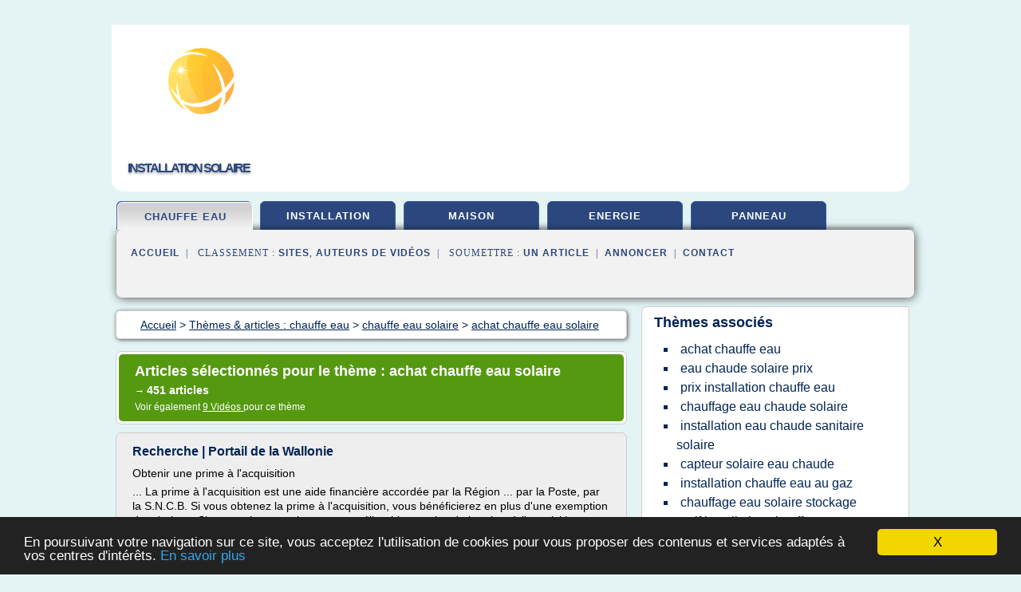

--- FILE ---
content_type: text/html; charset=UTF-8
request_url: https://www.installation-solaire.org/is/c,k/bloglist/achat+chauffe+eau+solaire,9
body_size: 19848
content:
<html><head><title>achat chauffe eau solaire :
              Recherche | Portail de la Wallonie
                (article) 
              </title><meta http-equiv="content-type" content="text/html; charset=utf-8"/><meta name="description" content="Sites sur achat chauffe eau solaire: "/><meta name="keywords" content="chauffe eau, achat chauffe eau solaire, vid&#xE9;os, article, videos, articles, video, vid&#xE9;o"/><meta content="General" name="rating"/><link href="/taggup/css/style,v2.css" rel="stylesheet" type="text/css"/><link href="/taggup/css/fluid_grid.css" rel="stylesheet" type="text/css"/><link href="/taggup/css/glow-tabs/tabs.css" rel="stylesheet" type="text/css"/><script type="text/javascript" src="/taggup//js/taggup.js"><!--NOT EMPTY--></script><script src="/taggup/domains/common/jquery/js/jquery-1.7.1.min.js"><!--NOT EMPTY--></script><script src="/taggup/domains/common/jquery/js/jquery-ui-1.8.17.custom.min.js"><!--NOT EMPTY--></script><link href="/taggup/domains/common/jquery/css/ui-lightness/jquery-ui-1.8.17.custom.css" media="all" type="text/css" rel="stylesheet"/><script type="text/javascript" src="/taggup/domains/common/windows_js_1.3/javascripts/prototype.js"><!--NOT EMPTY--></script><script type="text/javascript" src="/taggup/domains/common/windows_js_1.3/javascripts/window.js"><!--NOT EMPTY--></script><script type="text/javascript" src="/taggup/domains/common/windows_js_1.3/javascripts/effects.js"><!--NOT EMPTY--></script><script type="text/javascript" src="/taggup/domains/common/windows_js_1.3/javascripts/window_ext.js"><!--NOT EMPTY--></script><link href="/taggup/domains/common/windows_js_1.3/themes/default.css" rel="stylesheet" type="text/css"/><script type="text/javascript">var switchTo5x=true;</script>
<script type="text/javascript" src="https://w.sharethis.com/button/buttons.js"></script>
<script type="text/javascript" src="https://s.sharethis.com/loader.js"></script>

<script type="text/javascript">

   jQuery.noConflict();

   jQuery(document).ready(function(){
     jQuery("a.ext").click(function(){ 
        var url = this.href;

        jQuery.ajax({
        async: false,
        type: "GET",
        url: "/logger", 
        data: {
                sid: Math.random(), 
                clicked: url,
		source: window.location.href
        },
        contentType: "application/x-www-form-urlencoded; charset=UTF-8",
        cache: false
        });
        return true; 
    });
  });

  </script><meta name="viewport" content="width=device-width, initial-scale=1"/><script async="" src="https://pagead2.googlesyndication.com/pagead/js/adsbygoogle.js"><!--NOT EMPTY--></script><script>
	  (adsbygoogle = window.adsbygoogle || []).push({
	    google_ad_client: "ca-pub-0960210551554417",
	    enable_page_level_ads: true
	  });
	</script></head><body id="top"><script type="text/javascript">
  window.google_analytics_uacct = "UA-1031560-1"
</script>
<center><div id="fixed_header"><div id="fixed_header_logo"><a href="/"><img border="0" src="/logo.png"/></a></div><div id="fixed_header_menu" style="padding-right: 30px"><a onclick="Element.show('navigation_menu'); Element.hide('show_menu');Element.show('hide_menu');" id="show_menu" style="cursor: pointer">Menu</a><a onclick="Element.hide('navigation_menu'); Element.hide('hide_menu');Element.show('show_menu');" id="hide_menu" style="cursor: pointer">Fermer Menu</a></div></div><script type="text/javascript">
    Element.hide('hide_menu');
  </script><div id="fixed_header_mobile"><div id="fixed_header_mobile_logo"><a href="/"><img border="0" src="/logo.png"/></a></div><div id="fixed_header_mobile_menu" style="padding-right: 30px"><a onclick="Element.show('navigation_menu'); Element.hide('show_mobile_menu');Element.show('hide_mobile_menu');" id="show_mobile_menu" style="cursor: pointer">Menu</a><a onclick="Element.hide('navigation_menu'); Element.hide('hide_mobile_menu');Element.show('show_mobile_menu');" id="hide_mobile_menu" style="cursor: pointer">Fermer Menu</a></div></div><script type="text/javascript">
    Element.hide('hide_mobile_menu');
  </script><script type="text/javascript"><!--
     if(jQuery(window).outerWidth() > 768){
       jQuery("#fixed_header").hide();
     }

     jQuery(window).resize(function () {
        jQuery("#navigation_menu").hide();
        jQuery("#hide_mobile_menu").hide();
        jQuery("#show_mobile_menu").show();
        jQuery("#hide_menu").hide();
        jQuery("#show_menu").show();
        if (jQuery(this).scrollTop() > 80) {
           jQuery("#fixed_header").show();
        } else {
           jQuery("#fixed_header").hide();
        }
     });


     jQuery(window).scroll(function () { 
	jQuery("#navigation_menu").hide();
	jQuery("#hide_mobile_menu").hide();
	jQuery("#show_mobile_menu").show();
	jQuery("#hide_menu").hide();
	jQuery("#show_menu").show();

	if (jQuery(this).scrollTop() > 80) {
           jQuery("#fixed_header").show();
	} else {
	   jQuery("#fixed_header").hide();
	}
     });

      --></script><div id="container"><!--header-top--><div class="logo_container"><table cellspacing="0" cellpadding="10" border="0"><tr><td align="center">      <a href="/">
        <img border="0" src="/logo.png"/>
      </a>
      <div class="logo"><a>installation solaire</a></div>

</td><td><div class="header_banner_ad"><script async src="//pagead2.googlesyndication.com/pagead/js/adsbygoogle.js"></script>
<!-- responsive-text-display -->
<ins class="adsbygoogle"
     style="display:block"
     data-ad-client="ca-pub-0960210551554417"
     data-ad-slot="9996705600"
     data-ad-format="auto"
     data-full-width-responsive="true"></ins>
<script>
(adsbygoogle = window.adsbygoogle || []).push({});
</script>

</div></td></tr></table></div><div id="navigation_menu"><ul><li><a href="/index.html">Accueil</a></li><li><a href="/index.html" id="current" class="selected"> Chauffe Eau</a></li><li><a href="/is/2/installation+solaire.html"> Installation Solaire</a></li><li><a href="/is/3/maison+solaire.html"> Maison Solaire</a></li><li><a href="/is/4/solaire+energie.html"> Solaire &#xE9;nergie</a></li><li><a href="/is/5/solaire+panneau.html"> Solaire Panneau</a></li><li><a href="/is/top/blogs/0">Classement de Sites</a></li><li><a href="/is/top/producers/0">Classement Auteurs de Vid&#xE9;os</a></li><li><a rel="nofollow" href="/submit.php">
        Soumettre 
      un article</a></li><li><a rel="nofollow" href="/advertise.php">Annoncer</a></li><li><a rel="nofollow" href="/contact.php">Contact</a></li></ul></div><script type="text/javascript">
             Element.hide('navigation_menu');
           </script><div id="header"><ul id="navigation"><li id="current" class="selected"><a href="/index.html">chauffe eau</a></li><li><a href="/is/2/installation+solaire.html">installation</a></li><li><a href="/is/3/maison+solaire.html">maison</a></li><li><a href="/is/4/solaire+energie.html">energie</a></li><li><a href="/is/5/solaire+panneau.html">panneau</a></li><li class="shadow"/></ul><div id="subnavigation"><span>&#xA0;&#xA0;</span><a href="/index.html">Accueil</a><span>&#xA0;&#xA0;|&#xA0;&#xA0; 
        Classement :
      </span><a href="/is/top/blogs/0">Sites</a><span>, </span><a href="/is/top/producers/0">Auteurs de Vid&#xE9;os</a><span>&#xA0;&#xA0;|&#xA0;&#xA0; 
        Soumettre :
      </span><a rel="nofollow" href="/submit.php">un article</a><span>&#xA0;&#xA0;|&#xA0;&#xA0;</span><a rel="nofollow" href="/advertise.php">Annoncer</a><span>&#xA0;&#xA0;|&#xA0;&#xA0;</span><a rel="nofollow" href="/contact.php">Contact</a><div id="header_ad"><script type="text/javascript"><!--
        google_ad_client = "pub-0960210551554417";
        /* 728x15, created 3/31/11 */
        google_ad_slot = "0839699374";
        google_ad_width = 728;
        google_ad_height = 15;
        //-->
        </script>
        <script type="text/javascript"
        src="https://pagead2.googlesyndication.com/pagead/show_ads.js">
          <!--NOT EMPTY-->
        </script>
</div></div></div><div id="content"><div id="path"><ol vocab="http://schema.org/" typeof="BreadcrumbList" id="path_BreadcrumbList"><li property="itemListElement" typeof="ListItem"><a property="item" typeof="WebPage" href="/index.html"><span property="name">Accueil</span></a><meta property="position" content="1"/></li><li><span> &gt; </span></li><li property="itemListElement" typeof="ListItem"><a class="selected" property="item" typeof="WebPage" href="/index.html"><span property="name">Th&#xE8;mes &amp; articles :
                            chauffe eau</span></a><meta property="position" content="2"/></li><li><span> &gt; </span></li><li property="itemListElement" typeof="ListItem"><a href="/is/c,k/bloglist/chauffe+eau+solaire,0" typeof="WebPage" property="item"><span property="name">chauffe eau solaire</span></a><meta property="position" content="3"/></li><li><span> &gt; </span></li><li property="itemListElement" typeof="ListItem"><a href="/is/c,k/bloglist/achat+chauffe+eau+solaire,0" typeof="WebPage" property="item"><span property="name">achat chauffe eau solaire</span></a><meta property="position" content="4"/></li></ol></div><div id="main_content"><div class="pagination"><div class="pagination_inner"><p class="hilite">
        Articles s&#xE9;lectionn&#xE9;s pour le th&#xE8;me : 
      achat chauffe eau solaire</p><p> 
		      &#x2192; <span class="bold">451
        articles 
      </span></p><p>
         Voir &#xE9;galement
      <a href="/is/c,k/videolist/achat+chauffe+eau+solaire,0">9 
        Vid&#xE9;os
      </a>
        pour ce th&#xE8;me
      </p></div></div><div id="itemList"><div class="evenItem"><h1>Recherche | Portail de la Wallonie</h1><p>Obtenir une prime &#xE0; l'acquisition</p><p>...   La prime &#xE0; l'acquisition est une aide financi&#xE8;re&#xA0;accord&#xE9;e par la R&#xE9;gion ...  par la Poste, par la S.N.C.B.     Si vous obtenez la prime &#xE0; l'acquisition, vous b&#xE9;n&#xE9;ficierez en plus d'une exemption des droits ...      Si vous achetez un logement am&#xE9;liorable, en plus de la prime &#xE0; l'acquisition, vous pouvez demander une prime &#xE0; la r&#xE9;novation.    ...<read_more/></p><p><a target="_blank" href="/is/blog/www.wallonie.be/0#http://www.wallonie.be/fr/search/node/prime" class="ext" rel="nofollow">
        Lire la suite
      <img class="icon" border="0" src="/taggup/domains/common/ext_arrow.png"/></a></p><p><br/><span class="property">
        Site :
      </span><a href="/is/blog/www.wallonie.be/0">http://www.wallonie.be</a></p><p><span class="property">
        Th&#xE8;mes li&#xE9;s 
      : </span><a href="/is/c,k/bloglist/prime+chauffe+eau+solaire+2015,0" style="font-size: &#10;      12px&#10;    ;">prime chauffe eau solaire 2015</a> /
         <a href="/is/c,k/bloglist/avantage+de+l+energie+solaire+thermique,0" style="font-size: &#10;      18px&#10;    ;">avantage de l'energie solaire thermique</a> /
         <a href="/is/c,k/bloglist/prime+chauffe+eau+solaire+2014,0" style="font-size: &#10;      12px&#10;    ;">prime chauffe eau solaire 2014</a> /
         <a href="/is/c,k/bloglist/installation+d+un+chauffe+eau+solaire,0" style="font-size: &#10;      18px&#10;    ;">installation d un chauffe eau solaire</a> /
         <a href="/is/c,k/bloglist/prime+chauffe+eau+solaire,0" style="font-size: &#10;      16px&#10;    ;">prime chauffe eau solaire</a></p><div class="tag_ad">

<style type="text/css">
@media (min-width: 769px) {
div.tag_ad_1_desktop {  }
div.tag_ad_1_mobile { display: none }
}

@media (max-width: 768px) {
div.tag_ad_1_mobile {  }
div.tag_ad_1_desktop { display: none }
}

</style>

<div class="tag_ad_1_desktop">

<script type="text/javascript"><!--
        google_ad_client = "pub-0960210551554417";
        /* 468x15, created 3/31/11 */
        google_ad_slot = "8030561878";
        google_ad_width = 468;
        google_ad_height = 15;
        //-->
        </script>
        <script type="text/javascript"
        src="https://pagead2.googlesyndication.com/pagead/show_ads.js">
          <!--NOT EMPTY-->
        </script>

</div>


<div class="tag_ad_1_mobile">

<script async src="//pagead2.googlesyndication.com/pagead/js/adsbygoogle.js"></script>
<!-- responsive-text-display -->
<ins class="adsbygoogle"
     style="display:block"
     data-ad-client="ca-pub-0960210551554417"
     data-ad-slot="9996705600"
     data-ad-format="auto"></ins>
<script>
(adsbygoogle = window.adsbygoogle || []).push({});
</script>

</div>
</div></div></div><div class="pagination"><div class="pagination_inner"><p>451 - 
          451
        de
      451&#xA0;Articles</p><p>
        Page
      :
          <a href="/is/c,k/bloglist/achat+chauffe+eau+solaire,0">
        Premi&#xE8;re
      </a> | &lt;
              <a href="/is/c,k/bloglist/achat+chauffe+eau+solaire,8">
        Pr&#xE9;c&#xE9;dente
      </a>
            | 
            
        Suivante
       
            &gt;
          
            | 
            
        Derni&#xE8;re
      </p><p>
        ...
      <a href="/is/c,k/bloglist/achat+chauffe+eau+solaire,4">4</a>
    | 
    <a href="/is/c,k/bloglist/achat+chauffe+eau+solaire,5">5</a>
    | 
    <a href="/is/c,k/bloglist/achat+chauffe+eau+solaire,6">6</a>
    | 
    <a href="/is/c,k/bloglist/achat+chauffe+eau+solaire,7">7</a>
    | 
    <a href="/is/c,k/bloglist/achat+chauffe+eau+solaire,8">8</a>
    | 
    <a href="/is/c,k/bloglist/achat+chauffe+eau+solaire,9">9</a></p></div></div></div></div><div id="tags"><div class="large_image_ad">
<!-- mobile :  320 x 100
     https://support.google.com/adsense/answer/6357180
     pc : non affich�
-->

<style type="text/css">
@media (min-width: 769px) {
div.large_image_ad_mobile { display: none }
}

@media (max-width: 768px) {
div.large_image_ad_mobile { padding: 10px; }
}

</style>

<div class="large_image_ad_desktop">

<script async src="//pagead2.googlesyndication.com/pagead/js/adsbygoogle.js"></script>
<!-- responsive-text-display -->
<ins class="adsbygoogle"
     style="display:block"
     data-ad-client="ca-pub-0960210551554417"
     data-ad-slot="9996705600"
     data-ad-format="auto"
     data-full-width-responsive="true"></ins>
<script>
(adsbygoogle = window.adsbygoogle || []).push({});
</script>

</div>



<div class="large_image_ad_mobile">

</div>
</div><div id="relatedtopics"><h2>
        Th&#xE8;mes associ&#xE9;s
      </h2><table><tr><td><ul class="keywordlist"><li><a title="achat chauffe eau" href="/is/c,k/bloglist/achat+chauffe+eau,0">achat chauffe eau</a></li><li><a title="eau chaude solaire prix" href="/is/c,k/bloglist/eau+chaude+solaire+prix,0">eau chaude solaire prix</a></li><li><a title="prix installation chauffe eau" href="/is/c,k/bloglist/prix+installation+chauffe+eau,0">prix installation chauffe eau</a></li><li><a title="chauffage eau chaude solaire" href="/is/c,k/bloglist/chauffage+eau+chaude+solaire,0">chauffage eau chaude solaire</a></li><li><a title="installation eau chaude sanitaire solaire" href="/is/c,k/bloglist/installation+eau+chaude+sanitaire+solaire,0">installation eau chaude sanitaire solaire</a></li><li><a title="capteur solaire eau chaude" href="/is/c,k/bloglist/capteur+solaire+eau+chaude,0">capteur solaire eau chaude</a></li><li><a title="installation chauffe eau au gaz" href="/is/c,k/bloglist/installation+chauffe+eau+au+gaz,0">installation chauffe eau au gaz</a></li><li><a title="chauffage eau solaire stockage" href="/is/c,k/bloglist/chauffage+eau+solaire+stockage,0">chauffage eau solaire stockage</a></li><li><a title="tarif installation chauffe eau" href="/is/c,k/bloglist/tarif+installation+chauffe+eau,0">tarif installation chauffe eau</a></li><li><a title="installation d un chauffe eau a gaz" href="/is/c,k/bloglist/installation+d+un+chauffe+eau+a+gaz,0">installation d un chauffe eau a gaz</a></li><li><a title="eau chaude sanitaire par panneau solaire" href="/is/c,k/bloglist/eau+chaude+sanitaire+par+panneau+solaire,0">eau chaude sanitaire par panneau solaire</a></li><li><a title="installation electrique d un chauffe eau" href="/is/c,k/bloglist/installation+electrique+d+un+chauffe+eau,0">installation electrique d un chauffe eau</a></li><li><a title="panneau solaire eau chaude piscine" href="/is/c,k/bloglist/panneau+solaire+eau+chaude+piscine,0">panneau solaire eau chaude piscine</a></li><li><a title="installation chauffe eau electrique instantane" href="/is/c,k/bloglist/installation+chauffe+eau+electrique+instantane,0">installation chauffe eau electrique instantane</a></li><li><a title="chauffe eau electrique thermor installation" href="/is/c,k/bloglist/chauffe+eau+electrique+thermor+installation,0">chauffe eau electrique thermor installation</a></li><li><a title="chauffe eau installation dietrich" href="/is/c,k/bloglist/chauffe+eau+installation+dietrich,0">chauffe eau installation dietrich</a></li><li><a title="schema installation chauffe eau" href="/is/c,k/bloglist/schema+installation+chauffe+eau,0">schema installation chauffe eau</a></li></ul></td></tr></table></div></div><div id="footer"><div id="footer_content"><!--footer-top--><a href="/index.html">Accueil</a><span> | </span><a rel="nofollow" href="/taggup/legal/fr/legal.xhtml" target="_blank">Mentions l&#xE9;gales</a><span> | </span><a rel="nofollow" href="/taggup/legal/fr/tos.xhtml" target="_blank">Conditions g&#xE9;n&#xE9;rales d'utilisation</a><span> | </span><a rel="nofollow" href="/taggup/legal/fr/cookies_more.html" target="_blank">Utilisation des cookies</a><span> | </span><a rel="nofollow" href="javascript:window.location= '/about.php?subject='+location.href">Contact &#xE0; propos de cette page</a><br/><a href="/taggup/legal/fr/tos.xhtml" rel="nofollow" target="_blank">Pour ajouter ou supprimer un site, voir l'article 4 des CGUs</a><!--footer-bottom--><br/><br/><br/><br/><br/><br/></div></div></div></center><script src="https://www.google-analytics.com/urchin.js" type="text/javascript">
</script>
<script type="text/javascript">
  _uacct = "UA-1031560-1";
  urchinTracker();
</script>
<script type="text/javascript" src="/share/js/astrack.js">
</script>

<script type="text/javascript">stLight.options({publisher: "58075759-4f0f-4b91-b2c3-98e78500ec08", doNotHash: false, doNotCopy: false, hashAddressBar: false});</script>
<script>
var options={ "publisher": "58075759-4f0f-4b91-b2c3-98e78500ec08", "logo": { "visible": false, "url": "", "img": "//sd.sharethis.com/disc/images/demo_logo.png", "height": 45}, "ad": { "visible": false, "openDelay": "5", "closeDelay": "0"}, "livestream": { "domain": "", "type": "sharethis"}, "ticker": { "visible": false, "domain": "", "title": "", "type": "sharethis"}, "facebook": { "visible": false, "profile": "sharethis"}, "fblike": { "visible": false, "url": ""}, "twitter": { "visible": false, "user": "sharethis"}, "twfollow": { "visible": false}, "custom": [{ "visible": false, "title": "Custom 1", "url": "", "img": "", "popup": false, "popupCustom": { "width": 300, "height": 250}}, { "visible": false, "title": "Custom 2", "url": "", "img": "", "popup": false, "popupCustom": { "width": 300, "height": 250}}, { "visible": false, "title": "Custom 3", "url": "", "img": "", "popup": false, "popupCustom": { "width": 300, "height": 250} }], "chicklets": { "items": ["facebook", "twitter", "linkedin", "pinterest", "email", "sharethis"]} };
var st_bar_widget = new sharethis.widgets.sharebar(options);
</script>

<script type="text/javascript"><!--
    window.cookieconsent_options = {"message":"En poursuivant votre navigation sur ce site, vous acceptez l'utilisation de cookies pour vous proposer des contenus et services adapt&eacute;s &agrave; vos centres d'int&eacute;r&ecirc;ts.","dismiss":"X","learnMore":"En savoir plus","link":"javascript:popupthis('cookies_more.html')","theme":"dark-bottom"};
    //--></script><script type="text/javascript" src="/taggup/domains/common/cookieconsent2_v1.0.9/cookieconsent.min.js"><!--NOT EMPTY--></script></body></html>
